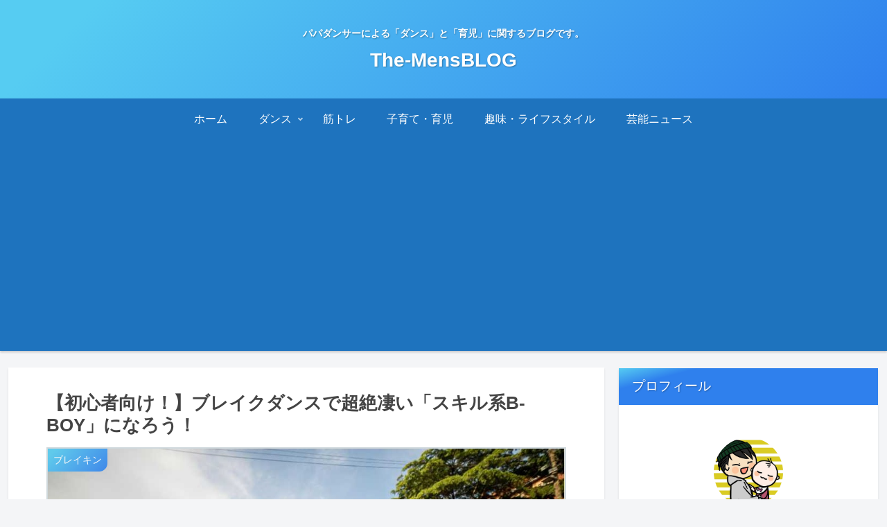

--- FILE ---
content_type: text/html; charset=utf-8
request_url: https://www.google.com/recaptcha/api2/aframe
body_size: 264
content:
<!DOCTYPE HTML><html><head><meta http-equiv="content-type" content="text/html; charset=UTF-8"></head><body><script nonce="Ku7aUsMggTiDd46YPmNnsg">/** Anti-fraud and anti-abuse applications only. See google.com/recaptcha */ try{var clients={'sodar':'https://pagead2.googlesyndication.com/pagead/sodar?'};window.addEventListener("message",function(a){try{if(a.source===window.parent){var b=JSON.parse(a.data);var c=clients[b['id']];if(c){var d=document.createElement('img');d.src=c+b['params']+'&rc='+(localStorage.getItem("rc::a")?sessionStorage.getItem("rc::b"):"");window.document.body.appendChild(d);sessionStorage.setItem("rc::e",parseInt(sessionStorage.getItem("rc::e")||0)+1);localStorage.setItem("rc::h",'1768873703764');}}}catch(b){}});window.parent.postMessage("_grecaptcha_ready", "*");}catch(b){}</script></body></html>